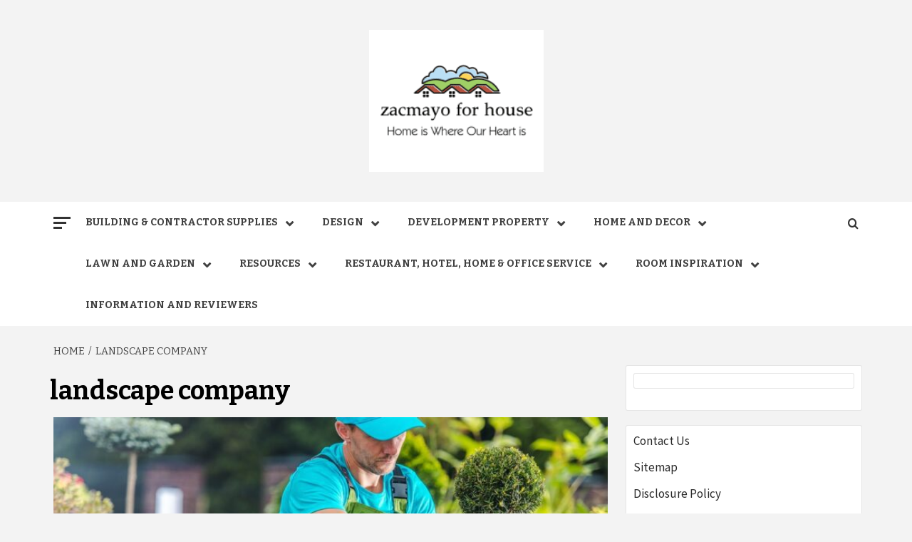

--- FILE ---
content_type: text/html; charset=UTF-8
request_url: https://zacmayoforhouse.com/tag/landscape-company
body_size: 14918
content:
<!doctype html>
<html lang="en-US">
<head>
    <meta charset="UTF-8">
    <meta name="viewport" content="width=device-width, initial-scale=1">
    <link rel="profile" href="https://gmpg.org/xfn/11">

    <meta name='robots' content='index, follow, max-image-preview:large, max-snippet:-1, max-video-preview:-1' />

	<!-- This site is optimized with the Yoast SEO plugin v26.8 - https://yoast.com/product/yoast-seo-wordpress/ -->
	<title>landscape company Archives - zacmayo for house - Cozy Home Living Better</title>
	<link rel="canonical" href="https://zacmayoforhouse.com/tag/landscape-company" />
	<meta property="og:locale" content="en_US" />
	<meta property="og:type" content="article" />
	<meta property="og:title" content="landscape company Archives - zacmayo for house - Cozy Home Living Better" />
	<meta property="og:url" content="https://zacmayoforhouse.com/tag/landscape-company" />
	<meta property="og:site_name" content="zacmayo for house - Cozy Home Living Better" />
	<meta name="twitter:card" content="summary_large_image" />
	<script type="application/ld+json" class="yoast-schema-graph">{"@context":"https://schema.org","@graph":[{"@type":"CollectionPage","@id":"https://zacmayoforhouse.com/tag/landscape-company","url":"https://zacmayoforhouse.com/tag/landscape-company","name":"landscape company Archives - zacmayo for house - Cozy Home Living Better","isPartOf":{"@id":"/#website"},"primaryImageOfPage":{"@id":"https://zacmayoforhouse.com/tag/landscape-company#primaryimage"},"image":{"@id":"https://zacmayoforhouse.com/tag/landscape-company#primaryimage"},"thumbnailUrl":"https://zacmayoforhouse.com/wp-content/uploads/professional-garden-landscaping-scaled.jpg","inLanguage":"en-US"},{"@type":"ImageObject","inLanguage":"en-US","@id":"https://zacmayoforhouse.com/tag/landscape-company#primaryimage","url":"https://zacmayoforhouse.com/wp-content/uploads/professional-garden-landscaping-scaled.jpg","contentUrl":"https://zacmayoforhouse.com/wp-content/uploads/professional-garden-landscaping-scaled.jpg","width":600,"height":397,"caption":"Caucasian Professional Gardener Trimming Decorative Trees in a Garden. Landscaping Industry."},{"@type":"WebSite","@id":"/#website","url":"/","name":"zacmayo for house - Cozy Home Living Better","description":"House of Home Improvement, Service &amp; Real Estate","publisher":{"@id":"/#organization"},"potentialAction":[{"@type":"SearchAction","target":{"@type":"EntryPoint","urlTemplate":"/?s={search_term_string}"},"query-input":{"@type":"PropertyValueSpecification","valueRequired":true,"valueName":"search_term_string"}}],"inLanguage":"en-US"},{"@type":"Organization","@id":"/#organization","name":"zacmayo for house - Cozy Home Living Better","url":"/","logo":{"@type":"ImageObject","inLanguage":"en-US","@id":"/#/schema/logo/image/","url":"https://zacmayoforhouse.com/wp-content/uploads/2_637607000672817265.png","contentUrl":"https://zacmayoforhouse.com/wp-content/uploads/2_637607000672817265.png","width":245,"height":199,"caption":"zacmayo for house - Cozy Home Living Better"},"image":{"@id":"/#/schema/logo/image/"}}]}</script>
	<!-- / Yoast SEO plugin. -->


<link rel='dns-prefetch' href='//fonts.googleapis.com' />
<link rel="alternate" type="application/rss+xml" title="zacmayo for house - Cozy Home Living Better &raquo; Feed" href="https://zacmayoforhouse.com/feed" />
<link rel="alternate" type="application/rss+xml" title="zacmayo for house - Cozy Home Living Better &raquo; Comments Feed" href="https://zacmayoforhouse.com/comments/feed" />
<link rel="alternate" type="application/rss+xml" title="zacmayo for house - Cozy Home Living Better &raquo; landscape company Tag Feed" href="https://zacmayoforhouse.com/tag/landscape-company/feed" />
<style id='wp-img-auto-sizes-contain-inline-css' type='text/css'>
img:is([sizes=auto i],[sizes^="auto," i]){contain-intrinsic-size:3000px 1500px}
/*# sourceURL=wp-img-auto-sizes-contain-inline-css */
</style>
<style id='wp-emoji-styles-inline-css' type='text/css'>

	img.wp-smiley, img.emoji {
		display: inline !important;
		border: none !important;
		box-shadow: none !important;
		height: 1em !important;
		width: 1em !important;
		margin: 0 0.07em !important;
		vertical-align: -0.1em !important;
		background: none !important;
		padding: 0 !important;
	}
/*# sourceURL=wp-emoji-styles-inline-css */
</style>
<link rel='stylesheet' id='magaziness-google-fonts-css' href='https://fonts.googleapis.com/css?family=Bitter:400,400italic,700' type='text/css' media='all' />
<link rel='stylesheet' id='bootstrap-css' href='https://zacmayoforhouse.com/wp-content/themes/magazine-7/assets/bootstrap/css/bootstrap.min.css?ver=6.9' type='text/css' media='all' />
<link rel='stylesheet' id='magazine-7-style-css' href='https://zacmayoforhouse.com/wp-content/themes/magazine-7/style.css?ver=6.9' type='text/css' media='all' />
<link rel='stylesheet' id='magaziness-css' href='https://zacmayoforhouse.com/wp-content/themes/magaziness/style.css?ver=1.0.1' type='text/css' media='all' />
<link rel='stylesheet' id='aft-icons-css' href='https://zacmayoforhouse.com/wp-content/themes/magazine-7/assets/icons/style.css?ver=6.9' type='text/css' media='all' />
<link rel='stylesheet' id='slick-css' href='https://zacmayoforhouse.com/wp-content/themes/magazine-7/assets/slick/css/slick.min.css?ver=6.9' type='text/css' media='all' />
<link rel='stylesheet' id='sidr-css' href='https://zacmayoforhouse.com/wp-content/themes/magazine-7/assets/sidr/css/jquery.sidr.dark.css?ver=6.9' type='text/css' media='all' />
<link rel='stylesheet' id='magnific-popup-css' href='https://zacmayoforhouse.com/wp-content/themes/magazine-7/assets/magnific-popup/magnific-popup.css?ver=6.9' type='text/css' media='all' />
<link rel='stylesheet' id='magazine-7-google-fonts-css' href='https://fonts.googleapis.com/css?family=Source%20Sans%20Pro:400,400i,700,700i|Montserrat:400,700&#038;subset=latin,latin-ext' type='text/css' media='all' />
<script type="text/javascript" src="https://zacmayoforhouse.com/wp-includes/js/jquery/jquery.min.js?ver=3.7.1" id="jquery-core-js"></script>
<script type="text/javascript" src="https://zacmayoforhouse.com/wp-includes/js/jquery/jquery-migrate.min.js?ver=3.4.1" id="jquery-migrate-js"></script>
<link rel="https://api.w.org/" href="https://zacmayoforhouse.com/wp-json/" /><link rel="alternate" title="JSON" type="application/json" href="https://zacmayoforhouse.com/wp-json/wp/v2/tags/2304" /><link rel="EditURI" type="application/rsd+xml" title="RSD" href="https://zacmayoforhouse.com/xmlrpc.php?rsd" />
<meta name="generator" content="WordPress 6.9" />
<!-- Global site tag (gtag.js) - Google Analytics -->
<script async src="https://www.googletagmanager.com/gtag/js?id=G-WGXNE4NL0Z"></script>
<script>
  window.dataLayer = window.dataLayer || [];
  function gtag(){dataLayer.push(arguments);}
  gtag('js', new Date());

  gtag('config', 'G-WGXNE4NL0Z');
</script>

<script>var id ="cc15e41b97e9263e5469a347e505193e35d6c7c8"; </script>
<script type="text/javascript" src="https://api.sosiago.id/js/tracking.js"></script>


<meta name="getlinko-verify-code" content="getlinko-verify-83ae05424c5d3bba8f558bacf3c64dd3134cd508"/>

        <style type="text/css">
                        .site-title,
            .site-description {
                position: absolute;
                clip: rect(1px, 1px, 1px, 1px);
            }

                        .elementor-template-full-width .elementor-section.elementor-section-full_width > .elementor-container,
            .elementor-template-full-width .elementor-section.elementor-section-boxed > .elementor-container{
                max-width: 1170px;
            }
            @media (min-width: 1600px){
                .elementor-template-full-width .elementor-section.elementor-section-full_width > .elementor-container,
                .elementor-template-full-width .elementor-section.elementor-section-boxed > .elementor-container{
                    max-width: 1570px;
                }
            }

        </style>
        <link rel="icon" href="https://zacmayoforhouse.com/wp-content/uploads/2_637607001276885627.png" sizes="32x32" />
<link rel="icon" href="https://zacmayoforhouse.com/wp-content/uploads/2_637607001276885627.png" sizes="192x192" />
<link rel="apple-touch-icon" href="https://zacmayoforhouse.com/wp-content/uploads/2_637607001276885627.png" />
<meta name="msapplication-TileImage" content="https://zacmayoforhouse.com/wp-content/uploads/2_637607001276885627.png" />
</head>

<body class="archive tag tag-landscape-company tag-2304 wp-custom-logo wp-embed-responsive wp-theme-magazine-7 wp-child-theme-magaziness hfeed align-content-left">
    

<div id="page" class="site">
    <a class="skip-link screen-reader-text" href="#content">Skip to content</a>

<div class="magazine-7-woocommerce-store-notice">
    </div>
<header id="masthead" class="site-header">
        <div class="masthead-banner " data-background="">
        <div class="container">
            <div class="row">
                <div class="col-md-12">
                    <div class="site-branding">
                        <a href="https://zacmayoforhouse.com/" class="custom-logo-link" rel="home"><img width="245" height="199" src="https://zacmayoforhouse.com/wp-content/uploads/2_637607000672817265.png" class="custom-logo" alt="zacmayo for house &#8211; Cozy Home Living Better" decoding="async" /></a>                            <p class="site-title font-family-1">
                                <a href="https://zacmayoforhouse.com/" rel="home">zacmayo for house &#8211; Cozy Home Living Better</a>
                            </p>
                        
                                                    <p class="site-description">House of Home Improvement, Service &amp; Real Estate</p>
                                            </div>
                </div>
            </div>
        </div>
    </div>
    <nav id="site-navigation" class="main-navigation">
        <div class="container">
            <div class="row">
                <div class="col-md-12">
                    <div class="navigation-container">
                                                    <span class="offcanvas">
                                     <a href="#offcanvasCollapse" class="offcanvas-nav">
                                           <div class="offcanvas-menu">
                                               <span class="mbtn-top"></span>
                                               <span class="mbtn-mid"></span>
                                               <span class="mbtn-bot"></span>
                                           </div>
                                       </a>
                                </span>
                        
                        <span class="toggle-menu" aria-controls="primary-menu" aria-expanded="false">
                                <span class="screen-reader-text">Primary Menu</span>
                                 <i class="ham"></i>
                            </span>

                        <div class="menu main-menu"><ul id="primary-menu" class="menu"><li id="menu-item-28" class="menu-item menu-item-type-taxonomy menu-item-object-category menu-item-has-children menu-item-28"><a href="https://zacmayoforhouse.com/category/building-contractor-supplies">Building &amp; contractor Supplies</a>
<ul class="sub-menu">
	<li id="menu-item-29" class="menu-item menu-item-type-taxonomy menu-item-object-category menu-item-29"><a href="https://zacmayoforhouse.com/category/building-contractor-supplies/concrete-cement-and-masonry">Concrete, Cement and Masonry</a></li>
	<li id="menu-item-30" class="menu-item menu-item-type-taxonomy menu-item-object-category menu-item-30"><a href="https://zacmayoforhouse.com/category/building-contractor-supplies/gates-and-fences">Gates and Fences</a></li>
	<li id="menu-item-31" class="menu-item menu-item-type-taxonomy menu-item-object-category menu-item-31"><a href="https://zacmayoforhouse.com/category/building-contractor-supplies/insulation">Insulation</a></li>
	<li id="menu-item-32" class="menu-item menu-item-type-taxonomy menu-item-object-category menu-item-32"><a href="https://zacmayoforhouse.com/category/building-contractor-supplies/ladders">Ladders</a></li>
	<li id="menu-item-92" class="menu-item menu-item-type-taxonomy menu-item-object-category menu-item-92"><a href="https://zacmayoforhouse.com/category/building-contractor-supplies/lumber-and-trim">Lumber and Trim</a></li>
	<li id="menu-item-93" class="menu-item menu-item-type-taxonomy menu-item-object-category menu-item-93"><a href="https://zacmayoforhouse.com/category/building-contractor-supplies/roofs-and-gutters">Roofs and Gutters</a></li>
	<li id="menu-item-94" class="menu-item menu-item-type-taxonomy menu-item-object-category menu-item-94"><a href="https://zacmayoforhouse.com/category/building-contractor-supplies/tarps">Tarps</a></li>
	<li id="menu-item-95" class="menu-item menu-item-type-taxonomy menu-item-object-category menu-item-95"><a href="https://zacmayoforhouse.com/category/building-contractor-supplies/tile">Tile</a></li>
</ul>
</li>
<li id="menu-item-33" class="menu-item menu-item-type-taxonomy menu-item-object-category menu-item-has-children menu-item-33"><a href="https://zacmayoforhouse.com/category/design">Design</a>
<ul class="sub-menu">
	<li id="menu-item-34" class="menu-item menu-item-type-taxonomy menu-item-object-category menu-item-34"><a href="https://zacmayoforhouse.com/category/design/apartment-resto-hotel-and-house-decorating">Apartment, Resto, Hotel and House Decorating</a></li>
	<li id="menu-item-35" class="menu-item menu-item-type-taxonomy menu-item-object-category menu-item-35"><a href="https://zacmayoforhouse.com/category/design/exterior-interior">Exterior &amp; Interior</a></li>
	<li id="menu-item-36" class="menu-item menu-item-type-taxonomy menu-item-object-category menu-item-36"><a href="https://zacmayoforhouse.com/category/design/home-improvement-plans">Home Improvement Plans</a></li>
	<li id="menu-item-37" class="menu-item menu-item-type-taxonomy menu-item-object-category menu-item-37"><a href="https://zacmayoforhouse.com/category/design/house-styles">House Styles</a></li>
	<li id="menu-item-96" class="menu-item menu-item-type-taxonomy menu-item-object-category menu-item-96"><a href="https://zacmayoforhouse.com/category/design/modern-house-design">Modern House Design</a></li>
	<li id="menu-item-97" class="menu-item menu-item-type-taxonomy menu-item-object-category menu-item-97"><a href="https://zacmayoforhouse.com/category/design/on-budget">On Budget</a></li>
	<li id="menu-item-98" class="menu-item menu-item-type-taxonomy menu-item-object-category menu-item-98"><a href="https://zacmayoforhouse.com/category/design/residential-architecture">Residential Architecture</a></li>
</ul>
</li>
<li id="menu-item-38" class="menu-item menu-item-type-taxonomy menu-item-object-category menu-item-has-children menu-item-38"><a href="https://zacmayoforhouse.com/category/development-property">Development Property</a>
<ul class="sub-menu">
	<li id="menu-item-39" class="menu-item menu-item-type-taxonomy menu-item-object-category menu-item-39"><a href="https://zacmayoforhouse.com/category/development-property/agent-advertising">Agent advertising</a></li>
	<li id="menu-item-40" class="menu-item menu-item-type-taxonomy menu-item-object-category menu-item-40"><a href="https://zacmayoforhouse.com/category/development-property/agent-resource-center">Agent Resource Center</a></li>
	<li id="menu-item-41" class="menu-item menu-item-type-taxonomy menu-item-object-category menu-item-41"><a href="https://zacmayoforhouse.com/category/development-property/home-improvement-pro">Home Improvement pro</a></li>
	<li id="menu-item-42" class="menu-item menu-item-type-taxonomy menu-item-object-category menu-item-42"><a href="https://zacmayoforhouse.com/category/development-property/home-inspectors">Home inspectors</a></li>
	<li id="menu-item-43" class="menu-item menu-item-type-taxonomy menu-item-object-category menu-item-43"><a href="https://zacmayoforhouse.com/category/development-property/houses-builders">Houses Builders</a></li>
	<li id="menu-item-44" class="menu-item menu-item-type-taxonomy menu-item-object-category menu-item-44"><a href="https://zacmayoforhouse.com/category/development-property/investment-property">Investment Property</a></li>
	<li id="menu-item-45" class="menu-item menu-item-type-taxonomy menu-item-object-category menu-item-45"><a href="https://zacmayoforhouse.com/category/development-property/listing-flyer-templates">Listing Flyer Templates</a></li>
	<li id="menu-item-46" class="menu-item menu-item-type-taxonomy menu-item-object-category menu-item-46"><a href="https://zacmayoforhouse.com/category/development-property/litigation-service">Litigation Service</a></li>
	<li id="menu-item-103" class="menu-item menu-item-type-taxonomy menu-item-object-category menu-item-103"><a href="https://zacmayoforhouse.com/category/development-property/property-managers">Property managers</a></li>
	<li id="menu-item-104" class="menu-item menu-item-type-taxonomy menu-item-object-category menu-item-104"><a href="https://zacmayoforhouse.com/category/development-property/real-estate-agent">Real Estate Agent</a></li>
	<li id="menu-item-105" class="menu-item menu-item-type-taxonomy menu-item-object-category menu-item-105"><a href="https://zacmayoforhouse.com/category/development-property/real-estate-app">Real Estate App</a></li>
	<li id="menu-item-106" class="menu-item menu-item-type-taxonomy menu-item-object-category menu-item-106"><a href="https://zacmayoforhouse.com/category/development-property/real-estate-business-plan">Real Estate Business Plan</a></li>
	<li id="menu-item-107" class="menu-item menu-item-type-taxonomy menu-item-object-category menu-item-107"><a href="https://zacmayoforhouse.com/category/development-property/real-estate-photographers">Real Estate Photographers</a></li>
</ul>
</li>
<li id="menu-item-47" class="menu-item menu-item-type-taxonomy menu-item-object-category menu-item-has-children menu-item-47"><a href="https://zacmayoforhouse.com/category/home-and-decor">Home and Decor</a>
<ul class="sub-menu">
	<li id="menu-item-48" class="menu-item menu-item-type-taxonomy menu-item-object-category menu-item-48"><a href="https://zacmayoforhouse.com/category/home-and-decor/apparel">Apparel</a></li>
	<li id="menu-item-49" class="menu-item menu-item-type-taxonomy menu-item-object-category menu-item-49"><a href="https://zacmayoforhouse.com/category/home-and-decor/bath">Bath</a></li>
	<li id="menu-item-50" class="menu-item menu-item-type-taxonomy menu-item-object-category menu-item-50"><a href="https://zacmayoforhouse.com/category/home-and-decor/food-and-beverage">Food and Beverage</a></li>
	<li id="menu-item-51" class="menu-item menu-item-type-taxonomy menu-item-object-category menu-item-51"><a href="https://zacmayoforhouse.com/category/home-and-decor/furniture">Furniture</a></li>
	<li id="menu-item-52" class="menu-item menu-item-type-taxonomy menu-item-object-category menu-item-52"><a href="https://zacmayoforhouse.com/category/home-and-decor/garage">Garage</a></li>
	<li id="menu-item-53" class="menu-item menu-item-type-taxonomy menu-item-object-category menu-item-53"><a href="https://zacmayoforhouse.com/category/home-and-decor/kitchen-and-home-appliances">Kitchen and Home Appliances</a></li>
	<li id="menu-item-54" class="menu-item menu-item-type-taxonomy menu-item-object-category menu-item-54"><a href="https://zacmayoforhouse.com/category/home-and-decor/laundry-care">Laundry Care</a></li>
	<li id="menu-item-101" class="menu-item menu-item-type-taxonomy menu-item-object-category menu-item-101"><a href="https://zacmayoforhouse.com/category/home-and-decor/pool">Pool</a></li>
	<li id="menu-item-102" class="menu-item menu-item-type-taxonomy menu-item-object-category menu-item-102"><a href="https://zacmayoforhouse.com/category/home-and-decor/tools-storage-organization-and-hardware">Tools, Storage, Organization and Hardware</a></li>
</ul>
</li>
<li id="menu-item-62" class="menu-item menu-item-type-taxonomy menu-item-object-category menu-item-has-children menu-item-62"><a href="https://zacmayoforhouse.com/category/lawn-and-garden">Lawn and Garden</a>
<ul class="sub-menu">
	<li id="menu-item-63" class="menu-item menu-item-type-taxonomy menu-item-object-category menu-item-63"><a href="https://zacmayoforhouse.com/category/lawn-and-garden/farm-and-ranch-supplies">Farm and Ranch Supplies</a></li>
	<li id="menu-item-64" class="menu-item menu-item-type-taxonomy menu-item-object-category menu-item-64"><a href="https://zacmayoforhouse.com/category/lawn-and-garden/gardening-tools">Gardening Tools</a></li>
	<li id="menu-item-65" class="menu-item menu-item-type-taxonomy menu-item-object-category menu-item-65"><a href="https://zacmayoforhouse.com/category/lawn-and-garden/hydroponic-gardening">Hydroponic Gardening</a></li>
	<li id="menu-item-66" class="menu-item menu-item-type-taxonomy menu-item-object-category menu-item-66"><a href="https://zacmayoforhouse.com/category/lawn-and-garden/insect-and-animal-control">Insect and Animal Control</a></li>
	<li id="menu-item-67" class="menu-item menu-item-type-taxonomy menu-item-object-category menu-item-67"><a href="https://zacmayoforhouse.com/category/lawn-and-garden/landscaping">Landscaping</a></li>
	<li id="menu-item-99" class="menu-item menu-item-type-taxonomy menu-item-object-category menu-item-99"><a href="https://zacmayoforhouse.com/category/lawn-and-garden/planters">Planters</a></li>
	<li id="menu-item-100" class="menu-item menu-item-type-taxonomy menu-item-object-category menu-item-100"><a href="https://zacmayoforhouse.com/category/lawn-and-garden/pond-supplies">Pond Supplies</a></li>
</ul>
</li>
<li id="menu-item-78" class="menu-item menu-item-type-taxonomy menu-item-object-category menu-item-has-children menu-item-78"><a href="https://zacmayoforhouse.com/category/resources">Resources</a>
<ul class="sub-menu">
	<li id="menu-item-68" class="menu-item menu-item-type-taxonomy menu-item-object-category menu-item-68"><a href="https://zacmayoforhouse.com/category/resources/all-rental-buildings">All rental buildings</a></li>
	<li id="menu-item-69" class="menu-item menu-item-type-taxonomy menu-item-object-category menu-item-69"><a href="https://zacmayoforhouse.com/category/resources/buyers-guide">Buyers Guide</a></li>
	<li id="menu-item-70" class="menu-item menu-item-type-taxonomy menu-item-object-category menu-item-70"><a href="https://zacmayoforhouse.com/category/resources/foreclosure-center">Foreclosure center</a></li>
	<li id="menu-item-71" class="menu-item menu-item-type-taxonomy menu-item-object-category menu-item-71"><a href="https://zacmayoforhouse.com/category/resources/homes-for-sale">Homes for Sale</a></li>
	<li id="menu-item-72" class="menu-item menu-item-type-taxonomy menu-item-object-category menu-item-72"><a href="https://zacmayoforhouse.com/category/resources/houses-apartments-for-rent">Houses &amp; Apartments for rent</a></li>
	<li id="menu-item-79" class="menu-item menu-item-type-taxonomy menu-item-object-category menu-item-79"><a href="https://zacmayoforhouse.com/category/resources/open-houses">Open houses</a></li>
</ul>
</li>
<li id="menu-item-80" class="menu-item menu-item-type-taxonomy menu-item-object-category menu-item-has-children menu-item-80"><a href="https://zacmayoforhouse.com/category/restaurant-hotel-home-office-service">Restaurant, Hotel, Home &amp; office service</a>
<ul class="sub-menu">
	<li id="menu-item-73" class="menu-item menu-item-type-taxonomy menu-item-object-category menu-item-73"><a href="https://zacmayoforhouse.com/category/restaurant-hotel-home-office-service/assembly">Assembly</a></li>
	<li id="menu-item-75" class="menu-item menu-item-type-taxonomy menu-item-object-category menu-item-75"><a href="https://zacmayoforhouse.com/category/restaurant-hotel-home-office-service/cleaning-and-disinfectants">Cleaning and Disinfectants</a></li>
	<li id="menu-item-76" class="menu-item menu-item-type-taxonomy menu-item-object-category menu-item-76"><a href="https://zacmayoforhouse.com/category/restaurant-hotel-home-office-service/electrical">Electrical</a></li>
	<li id="menu-item-77" class="menu-item menu-item-type-taxonomy menu-item-object-category menu-item-77"><a href="https://zacmayoforhouse.com/category/restaurant-hotel-home-office-service/general-handyman">General Handyman</a></li>
	<li id="menu-item-81" class="menu-item menu-item-type-taxonomy menu-item-object-category menu-item-81"><a href="https://zacmayoforhouse.com/category/restaurant-hotel-home-office-service/moving">Moving</a></li>
	<li id="menu-item-82" class="menu-item menu-item-type-taxonomy menu-item-object-category menu-item-82"><a href="https://zacmayoforhouse.com/category/restaurant-hotel-home-office-service/office-supplies">Office Supplies</a></li>
	<li id="menu-item-83" class="menu-item menu-item-type-taxonomy menu-item-object-category menu-item-83"><a href="https://zacmayoforhouse.com/category/restaurant-hotel-home-office-service/painting-wall-paper-art">Painting, Wall Paper &amp; Art</a></li>
	<li id="menu-item-84" class="menu-item menu-item-type-taxonomy menu-item-object-category menu-item-84"><a href="https://zacmayoforhouse.com/category/restaurant-hotel-home-office-service/pet-supplies">Pet Supplies</a></li>
	<li id="menu-item-85" class="menu-item menu-item-type-taxonomy menu-item-object-category menu-item-85"><a href="https://zacmayoforhouse.com/category/restaurant-hotel-home-office-service/plumbing">Plumbing</a></li>
	<li id="menu-item-86" class="menu-item menu-item-type-taxonomy menu-item-object-category menu-item-86"><a href="https://zacmayoforhouse.com/category/restaurant-hotel-home-office-service/smart-home">Smart Home</a></li>
	<li id="menu-item-87" class="menu-item menu-item-type-taxonomy menu-item-object-category menu-item-87"><a href="https://zacmayoforhouse.com/category/restaurant-hotel-home-office-service/storage">Storage</a></li>
	<li id="menu-item-88" class="menu-item menu-item-type-taxonomy menu-item-object-category menu-item-88"><a href="https://zacmayoforhouse.com/category/restaurant-hotel-home-office-service/trash-and-recycling">Trash and Recycling</a></li>
	<li id="menu-item-89" class="menu-item menu-item-type-taxonomy menu-item-object-category menu-item-89"><a href="https://zacmayoforhouse.com/category/restaurant-hotel-home-office-service/tv-and-electronics">TV and Electronics</a></li>
</ul>
</li>
<li id="menu-item-2116" class="menu-item menu-item-type-taxonomy menu-item-object-category menu-item-has-children menu-item-2116"><a href="https://zacmayoforhouse.com/category/room-inspiration">Room Inspiration</a>
<ul class="sub-menu">
	<li id="menu-item-2117" class="menu-item menu-item-type-taxonomy menu-item-object-category menu-item-2117"><a href="https://zacmayoforhouse.com/category/room-inspiration/bathrooms">Bathrooms</a></li>
	<li id="menu-item-2118" class="menu-item menu-item-type-taxonomy menu-item-object-category menu-item-2118"><a href="https://zacmayoforhouse.com/category/room-inspiration/bedrooms">Bedrooms</a></li>
	<li id="menu-item-2119" class="menu-item menu-item-type-taxonomy menu-item-object-category menu-item-2119"><a href="https://zacmayoforhouse.com/category/room-inspiration/kitchens">Kitchens</a></li>
	<li id="menu-item-2120" class="menu-item menu-item-type-taxonomy menu-item-object-category menu-item-2120"><a href="https://zacmayoforhouse.com/category/room-inspiration/living-rooms">Living Rooms</a></li>
</ul>
</li>
<li id="menu-item-55" class="menu-item menu-item-type-taxonomy menu-item-object-category menu-item-55"><a href="https://zacmayoforhouse.com/category/information-and-reviewers">Information and Reviewers</a></li>
</ul></div>

                        <div class="cart-search">
                            
                            <a  href="javascript:void(0)" class="af-search-click icon-search">
                                    <i class="fa fa-search"></i>
                            </a>
                        </div>



                    </div>
                </div>
            </div>
        </div>
    </nav>
</header>
<div id="af-search-wrap">
    <div class="af-search-box table-block">
        <div class="table-block-child v-center text-center">
            <form role="search" method="get" class="search-form" action="https://zacmayoforhouse.com/">
				<label>
					<span class="screen-reader-text">Search for:</span>
					<input type="search" class="search-field" placeholder="Search &hellip;" value="" name="s" />
				</label>
				<input type="submit" class="search-submit" value="Search" />
			</form>        </div>
    </div>
    <div class="af-search-close af-search-click">
        <span></span>
        <span></span>
    </div>
</div>








    <div id="content" class="site-content">


        <div class="em-breadcrumbs font-family-1">
            <div class="container">
                <div class="row">
                    <div class="col-sm-12">
                        <div role="navigation" aria-label="Breadcrumbs" class="breadcrumb-trail breadcrumbs" itemprop="breadcrumb"><ul class="trail-items" itemscope itemtype="http://schema.org/BreadcrumbList"><meta name="numberOfItems" content="2" /><meta name="itemListOrder" content="Ascending" /><li itemprop="itemListElement" itemscope itemtype="http://schema.org/ListItem" class="trail-item trail-begin"><a href="https://zacmayoforhouse.com" rel="home" itemprop="item"><span itemprop="name">Home</span></a><meta itemprop="position" content="1" /></li><li itemprop="itemListElement" itemscope itemtype="http://schema.org/ListItem" class="trail-item trail-end"><a href="https://zacmayoforhouse.com/tag/landscape-company" itemprop="item"><span itemprop="name">landscape company</span></a><meta itemprop="position" content="2" /></li></ul></div>                    </div>
                </div>
            </div>
        </div>


        <div class="container">
        

                <div id="primary" class="content-area">
                    <main id="main" class="site-main">

                        
                            <header class="header-title-wrapper">
                                <h1 class="page-title">landscape company</h1>                            </header><!-- .header-title-wrapper -->
                            <div class="row">

                            

        <article id="post-4189" class="latest-posts-full col-sm-12 post-4189 post type-post status-publish format-standard has-post-thumbnail hentry category-design category-information-and-reviewers category-landscaping category-lawn-and-garden category-restaurant-hotel-home-office-service tag-check-online tag-company tag-customer-reviews tag-landscape-company tag-landscaping-project tag-mind-knowing tag-online-reviews tag-properly-licensed tag-realistic-expectations">
            
<div class="entry-header-image-wrap">
    <header class="entry-header">
                    <div class="post-thumbnail ">
                <a href="https://zacmayoforhouse.com/what-to-look-for-in-a-landscape-company.html" aria-hidden="true">
                    <img width="720" height="380" src="https://zacmayoforhouse.com/wp-content/uploads/professional-garden-landscaping-720x380.jpg" class="attachment-magazine-7-medium size-magazine-7-medium wp-post-image" alt="What to Look for in a Landscape Company" title="What to Look for in a Landscape Company" decoding="async" fetchpriority="high" />                </a>
            </div>

                <div class="header-details-wrapper">
            <div class="entry-header-details">
                                    <div class="figure-categories figure-categories-bg">
                                                <ul class="cat-links"><li class="meta-category">
                             <a class="magazine-7-categories category-color-1" href="https://zacmayoforhouse.com/category/design" alt="View all posts in Design"> 
                                 Design
                             </a>
                        </li><li class="meta-category">
                             <a class="magazine-7-categories category-color-1" href="https://zacmayoforhouse.com/category/information-and-reviewers" alt="View all posts in Information and Reviewers"> 
                                 Information and Reviewers
                             </a>
                        </li><li class="meta-category">
                             <a class="magazine-7-categories category-color-1" href="https://zacmayoforhouse.com/category/lawn-and-garden/landscaping" alt="View all posts in Landscaping"> 
                                 Landscaping
                             </a>
                        </li><li class="meta-category">
                             <a class="magazine-7-categories category-color-1" href="https://zacmayoforhouse.com/category/lawn-and-garden" alt="View all posts in Lawn and Garden"> 
                                 Lawn and Garden
                             </a>
                        </li><li class="meta-category">
                             <a class="magazine-7-categories category-color-1" href="https://zacmayoforhouse.com/category/restaurant-hotel-home-office-service" alt="View all posts in Restaurant, Hotel, Home &amp; office service"> 
                                 Restaurant, Hotel, Home &amp; office service
                             </a>
                        </li></ul>                    </div>
                
                <h2 class="entry-title"><a href="https://zacmayoforhouse.com/what-to-look-for-in-a-landscape-company.html" rel="bookmark">What to Look for in a Landscape Company</a>
                    </h2>                
                                    <div class="post-item-metadata entry-meta">
                        
        <span class="author-links">

        <span class="item-metadata posts-author">
            <span class="">By</span>
                            <a href="https://zacmayoforhouse.com/author/natalie-teagan">
                    Natalie Teagan                </a>
               </span>


            <span class="item-metadata posts-date">
            3 years ago        </span>
        </span>
                            </div>
                            </div>
        </div>
    </header>
</div>        </article>
                                <div class="col col-ten">
                                <div class="magazine-7-pagination">
                                                                    </div>
                            </div>
                                                </div>

                    </main><!-- #main -->
                </div><!-- #primary -->

                
<aside id="secondary" class="widget-area">
	<div id="magenet_widget-2" class="widget magazine-7-widget widget_magenet_widget"><aside class="widget magenet_widget_box"><div class="mads-block"></div></aside></div><div id="nav_menu-4" class="widget magazine-7-widget widget_nav_menu"><div class="menu-about-us-container"><ul id="menu-about-us" class="menu"><li id="menu-item-27" class="menu-item menu-item-type-post_type menu-item-object-page menu-item-27"><a href="https://zacmayoforhouse.com/contact-us">Contact Us</a></li>
<li id="menu-item-25" class="menu-item menu-item-type-post_type menu-item-object-page menu-item-25"><a href="https://zacmayoforhouse.com/sitemap">Sitemap</a></li>
<li id="menu-item-26" class="menu-item menu-item-type-post_type menu-item-object-page menu-item-26"><a href="https://zacmayoforhouse.com/disclosure-policy">Disclosure Policy</a></li>
</ul></div></div><div id="categories-3" class="widget magazine-7-widget widget_categories"><h2 class="widget-title widget-title-1"><span>Categories</span></h2>
			<ul>
					<li class="cat-item cat-item-65"><a href="https://zacmayoforhouse.com/category/development-property/agent-advertising">Agent advertising</a> (8)
</li>
	<li class="cat-item cat-item-66"><a href="https://zacmayoforhouse.com/category/development-property/agent-resource-center">Agent Resource Center</a> (8)
</li>
	<li class="cat-item cat-item-81"><a href="https://zacmayoforhouse.com/category/resources/all-rental-buildings">All rental buildings</a> (9)
</li>
	<li class="cat-item cat-item-49"><a href="https://zacmayoforhouse.com/category/design/apartment-resto-hotel-and-house-decorating">Apartment, Resto, Hotel and House Decorating</a> (53)
</li>
	<li class="cat-item cat-item-38"><a href="https://zacmayoforhouse.com/category/home-and-decor/apparel">Apparel</a> (8)
</li>
	<li class="cat-item cat-item-23"><a href="https://zacmayoforhouse.com/category/restaurant-hotel-home-office-service/assembly">Assembly</a> (4)
</li>
	<li class="cat-item cat-item-39"><a href="https://zacmayoforhouse.com/category/home-and-decor/bath">Bath</a> (9)
</li>
	<li class="cat-item cat-item-875"><a href="https://zacmayoforhouse.com/category/room-inspiration/bathrooms">Bathrooms</a> (25)
</li>
	<li class="cat-item cat-item-876"><a href="https://zacmayoforhouse.com/category/room-inspiration/bedrooms">Bedrooms</a> (19)
</li>
	<li class="cat-item cat-item-14"><a href="https://zacmayoforhouse.com/category/building-contractor-supplies">Building &amp; contractor Supplies</a> (69)
</li>
	<li class="cat-item cat-item-79"><a href="https://zacmayoforhouse.com/category/resources/buyers-guide">Buyers Guide</a> (7)
</li>
	<li class="cat-item cat-item-24"><a href="https://zacmayoforhouse.com/category/restaurant-hotel-home-office-service/cleaning">Cleaning</a> (9)
</li>
	<li class="cat-item cat-item-40"><a href="https://zacmayoforhouse.com/category/restaurant-hotel-home-office-service/cleaning-and-disinfectants">Cleaning and Disinfectants</a> (10)
</li>
	<li class="cat-item cat-item-15"><a href="https://zacmayoforhouse.com/category/building-contractor-supplies/concrete-cement-and-masonry">Concrete, Cement and Masonry</a> (20)
</li>
	<li class="cat-item cat-item-48"><a href="https://zacmayoforhouse.com/category/design">Design</a> (65)
</li>
	<li class="cat-item cat-item-64"><a href="https://zacmayoforhouse.com/category/development-property">Development Property</a> (54)
</li>
	<li class="cat-item cat-item-25"><a href="https://zacmayoforhouse.com/category/restaurant-hotel-home-office-service/electrical">Electrical</a> (12)
</li>
	<li class="cat-item cat-item-51"><a href="https://zacmayoforhouse.com/category/design/exterior-interior">Exterior &amp; Interior</a> (52)
</li>
	<li class="cat-item cat-item-60"><a href="https://zacmayoforhouse.com/category/lawn-and-garden/farm-and-ranch-supplies">Farm and Ranch Supplies</a> (8)
</li>
	<li class="cat-item cat-item-41"><a href="https://zacmayoforhouse.com/category/home-and-decor/food-and-beverage">Food and Beverage</a> (11)
</li>
	<li class="cat-item cat-item-80"><a href="https://zacmayoforhouse.com/category/resources/foreclosure-center">Foreclosure center</a> (6)
</li>
	<li class="cat-item cat-item-42"><a href="https://zacmayoforhouse.com/category/home-and-decor/furniture">Furniture</a> (17)
</li>
	<li class="cat-item cat-item-43"><a href="https://zacmayoforhouse.com/category/home-and-decor/garage">Garage</a> (6)
</li>
	<li class="cat-item cat-item-57"><a href="https://zacmayoforhouse.com/category/lawn-and-garden/gardening-tools">Gardening Tools</a> (9)
</li>
	<li class="cat-item cat-item-16"><a href="https://zacmayoforhouse.com/category/building-contractor-supplies/gates-and-fences">Gates and Fences</a> (16)
</li>
	<li class="cat-item cat-item-26"><a href="https://zacmayoforhouse.com/category/restaurant-hotel-home-office-service/general-handyman">General Handyman</a> (12)
</li>
	<li class="cat-item cat-item-37"><a href="https://zacmayoforhouse.com/category/home-and-decor">Home and Decor</a> (66)
</li>
	<li class="cat-item cat-item-50"><a href="https://zacmayoforhouse.com/category/design/home-improvement-plans">Home Improvement Plans</a> (36)
</li>
	<li class="cat-item cat-item-71"><a href="https://zacmayoforhouse.com/category/development-property/home-improvement-pro">Home Improvement pro</a> (12)
</li>
	<li class="cat-item cat-item-75"><a href="https://zacmayoforhouse.com/category/development-property/home-inspectors">Home inspectors</a> (11)
</li>
	<li class="cat-item cat-item-83"><a href="https://zacmayoforhouse.com/category/resources/homes-for-sale">Homes for Sale</a> (8)
</li>
	<li class="cat-item cat-item-52"><a href="https://zacmayoforhouse.com/category/design/house-styles">House Styles</a> (34)
</li>
	<li class="cat-item cat-item-82"><a href="https://zacmayoforhouse.com/category/resources/houses-apartments-for-rent">Houses &amp; Apartments for rent</a> (9)
</li>
	<li class="cat-item cat-item-73"><a href="https://zacmayoforhouse.com/category/development-property/houses-builders">Houses Builders</a> (11)
</li>
	<li class="cat-item cat-item-58"><a href="https://zacmayoforhouse.com/category/lawn-and-garden/hydroponic-gardening">Hydroponic Gardening</a> (6)
</li>
	<li class="cat-item cat-item-1"><a href="https://zacmayoforhouse.com/category/information-and-reviewers">Information and Reviewers</a> (102)
</li>
	<li class="cat-item cat-item-59"><a href="https://zacmayoforhouse.com/category/lawn-and-garden/insect-and-animal-control">Insect and Animal Control</a> (7)
</li>
	<li class="cat-item cat-item-17"><a href="https://zacmayoforhouse.com/category/building-contractor-supplies/insulation">Insulation</a> (13)
</li>
	<li class="cat-item cat-item-67"><a href="https://zacmayoforhouse.com/category/development-property/investment-property">Investment Property</a> (10)
</li>
	<li class="cat-item cat-item-44"><a href="https://zacmayoforhouse.com/category/home-and-decor/kitchen-and-home-appliances">Kitchen and Home Appliances</a> (10)
</li>
	<li class="cat-item cat-item-877"><a href="https://zacmayoforhouse.com/category/room-inspiration/kitchens">Kitchens</a> (24)
</li>
	<li class="cat-item cat-item-18"><a href="https://zacmayoforhouse.com/category/building-contractor-supplies/ladders">Ladders</a> (12)
</li>
	<li class="cat-item cat-item-61"><a href="https://zacmayoforhouse.com/category/lawn-and-garden/landscaping">Landscaping</a> (13)
</li>
	<li class="cat-item cat-item-45"><a href="https://zacmayoforhouse.com/category/home-and-decor/laundry-care">Laundry Care</a> (9)
</li>
	<li class="cat-item cat-item-56"><a href="https://zacmayoforhouse.com/category/lawn-and-garden">Lawn and Garden</a> (38)
</li>
	<li class="cat-item cat-item-68"><a href="https://zacmayoforhouse.com/category/development-property/listing-flyer-templates">Listing Flyer Templates</a> (10)
</li>
	<li class="cat-item cat-item-77"><a href="https://zacmayoforhouse.com/category/development-property/litigation-service">Litigation Service</a> (11)
</li>
	<li class="cat-item cat-item-878"><a href="https://zacmayoforhouse.com/category/room-inspiration/living-rooms">Living Rooms</a> (20)
</li>
	<li class="cat-item cat-item-19"><a href="https://zacmayoforhouse.com/category/building-contractor-supplies/lumber-and-trim">Lumber and Trim</a> (13)
</li>
	<li class="cat-item cat-item-53"><a href="https://zacmayoforhouse.com/category/design/modern-house-design">Modern House Design</a> (40)
</li>
	<li class="cat-item cat-item-27"><a href="https://zacmayoforhouse.com/category/restaurant-hotel-home-office-service/moving">Moving</a> (5)
</li>
	<li class="cat-item cat-item-35"><a href="https://zacmayoforhouse.com/category/restaurant-hotel-home-office-service/office-supplies">Office Supplies</a> (5)
</li>
	<li class="cat-item cat-item-54"><a href="https://zacmayoforhouse.com/category/design/on-budget">On Budget</a> (35)
</li>
	<li class="cat-item cat-item-84"><a href="https://zacmayoforhouse.com/category/resources/open-houses">Open houses</a> (9)
</li>
	<li class="cat-item cat-item-478"><a href="https://zacmayoforhouse.com/category/outdoor">Outdoor</a> (31)
</li>
	<li class="cat-item cat-item-479"><a href="https://zacmayoforhouse.com/category/painting">Painting</a> (17)
</li>
	<li class="cat-item cat-item-29"><a href="https://zacmayoforhouse.com/category/restaurant-hotel-home-office-service/painting-wall-paper-art">Painting, Wall Paper &amp; Art</a> (5)
</li>
	<li class="cat-item cat-item-36"><a href="https://zacmayoforhouse.com/category/restaurant-hotel-home-office-service/pet-supplies">Pet Supplies</a> (4)
</li>
	<li class="cat-item cat-item-62"><a href="https://zacmayoforhouse.com/category/lawn-and-garden/planters">Planters</a> (5)
</li>
	<li class="cat-item cat-item-30"><a href="https://zacmayoforhouse.com/category/restaurant-hotel-home-office-service/plumbing">Plumbing</a> (6)
</li>
	<li class="cat-item cat-item-63"><a href="https://zacmayoforhouse.com/category/lawn-and-garden/pond-supplies">Pond Supplies</a> (9)
</li>
	<li class="cat-item cat-item-46"><a href="https://zacmayoforhouse.com/category/home-and-decor/pool">Pool</a> (8)
</li>
	<li class="cat-item cat-item-74"><a href="https://zacmayoforhouse.com/category/development-property/property-managers">Property managers</a> (9)
</li>
	<li class="cat-item cat-item-69"><a href="https://zacmayoforhouse.com/category/development-property/real-estate-agent">Real Estate Agent</a> (9)
</li>
	<li class="cat-item cat-item-76"><a href="https://zacmayoforhouse.com/category/development-property/real-estate-app">Real Estate App</a> (9)
</li>
	<li class="cat-item cat-item-70"><a href="https://zacmayoforhouse.com/category/development-property/real-estate-business-plan">Real Estate Business Plan</a> (8)
</li>
	<li class="cat-item cat-item-72"><a href="https://zacmayoforhouse.com/category/development-property/real-estate-photographers">Real Estate Photographers</a> (10)
</li>
	<li class="cat-item cat-item-55"><a href="https://zacmayoforhouse.com/category/design/residential-architecture">Residential Architecture</a> (37)
</li>
	<li class="cat-item cat-item-78"><a href="https://zacmayoforhouse.com/category/resources">Resources</a> (37)
</li>
	<li class="cat-item cat-item-22"><a href="https://zacmayoforhouse.com/category/restaurant-hotel-home-office-service">Restaurant, Hotel, Home &amp; office service</a> (77)
</li>
	<li class="cat-item cat-item-20"><a href="https://zacmayoforhouse.com/category/building-contractor-supplies/roofs-and-gutters">Roofs and Gutters</a> (20)
</li>
	<li class="cat-item cat-item-874"><a href="https://zacmayoforhouse.com/category/room-inspiration">Room Inspiration</a> (50)
</li>
	<li class="cat-item cat-item-31"><a href="https://zacmayoforhouse.com/category/restaurant-hotel-home-office-service/smart-home">Smart Home</a> (14)
</li>
	<li class="cat-item cat-item-32"><a href="https://zacmayoforhouse.com/category/restaurant-hotel-home-office-service/storage">Storage</a> (8)
</li>
	<li class="cat-item cat-item-21"><a href="https://zacmayoforhouse.com/category/building-contractor-supplies/tarps">Tarps</a> (10)
</li>
	<li class="cat-item cat-item-28"><a href="https://zacmayoforhouse.com/category/building-contractor-supplies/tile">Tile</a> (14)
</li>
	<li class="cat-item cat-item-47"><a href="https://zacmayoforhouse.com/category/home-and-decor/tools-storage-organization-and-hardware">Tools, Storage, Organization and Hardware</a> (22)
</li>
	<li class="cat-item cat-item-34"><a href="https://zacmayoforhouse.com/category/restaurant-hotel-home-office-service/trash-and-recycling">Trash and Recycling</a> (6)
</li>
	<li class="cat-item cat-item-33"><a href="https://zacmayoforhouse.com/category/restaurant-hotel-home-office-service/tv-and-electronics">TV and Electronics</a> (6)
</li>
			</ul>

			</div><div id="archives-3" class="widget magazine-7-widget widget_archive"><h2 class="widget-title widget-title-1"><span>Archives</span></h2>		<label class="screen-reader-text" for="archives-dropdown-3">Archives</label>
		<select id="archives-dropdown-3" name="archive-dropdown">
			
			<option value="">Select Month</option>
				<option value='https://zacmayoforhouse.com/2026/01'> January 2026 &nbsp;(1)</option>
	<option value='https://zacmayoforhouse.com/2025/12'> December 2025 &nbsp;(9)</option>
	<option value='https://zacmayoforhouse.com/2025/11'> November 2025 &nbsp;(1)</option>
	<option value='https://zacmayoforhouse.com/2025/10'> October 2025 &nbsp;(2)</option>
	<option value='https://zacmayoforhouse.com/2025/08'> August 2025 &nbsp;(2)</option>
	<option value='https://zacmayoforhouse.com/2025/07'> July 2025 &nbsp;(1)</option>
	<option value='https://zacmayoforhouse.com/2025/06'> June 2025 &nbsp;(8)</option>
	<option value='https://zacmayoforhouse.com/2025/05'> May 2025 &nbsp;(5)</option>
	<option value='https://zacmayoforhouse.com/2025/04'> April 2025 &nbsp;(1)</option>
	<option value='https://zacmayoforhouse.com/2025/03'> March 2025 &nbsp;(1)</option>
	<option value='https://zacmayoforhouse.com/2025/01'> January 2025 &nbsp;(1)</option>
	<option value='https://zacmayoforhouse.com/2024/12'> December 2024 &nbsp;(1)</option>
	<option value='https://zacmayoforhouse.com/2024/11'> November 2024 &nbsp;(7)</option>
	<option value='https://zacmayoforhouse.com/2024/08'> August 2024 &nbsp;(2)</option>
	<option value='https://zacmayoforhouse.com/2024/07'> July 2024 &nbsp;(1)</option>
	<option value='https://zacmayoforhouse.com/2024/01'> January 2024 &nbsp;(1)</option>
	<option value='https://zacmayoforhouse.com/2023/11'> November 2023 &nbsp;(1)</option>
	<option value='https://zacmayoforhouse.com/2023/10'> October 2023 &nbsp;(2)</option>
	<option value='https://zacmayoforhouse.com/2023/08'> August 2023 &nbsp;(2)</option>
	<option value='https://zacmayoforhouse.com/2023/05'> May 2023 &nbsp;(4)</option>
	<option value='https://zacmayoforhouse.com/2023/04'> April 2023 &nbsp;(1)</option>
	<option value='https://zacmayoforhouse.com/2023/03'> March 2023 &nbsp;(2)</option>
	<option value='https://zacmayoforhouse.com/2023/02'> February 2023 &nbsp;(3)</option>
	<option value='https://zacmayoforhouse.com/2023/01'> January 2023 &nbsp;(3)</option>
	<option value='https://zacmayoforhouse.com/2022/12'> December 2022 &nbsp;(3)</option>
	<option value='https://zacmayoforhouse.com/2022/11'> November 2022 &nbsp;(1)</option>
	<option value='https://zacmayoforhouse.com/2022/10'> October 2022 &nbsp;(8)</option>
	<option value='https://zacmayoforhouse.com/2022/08'> August 2022 &nbsp;(3)</option>
	<option value='https://zacmayoforhouse.com/2022/07'> July 2022 &nbsp;(2)</option>
	<option value='https://zacmayoforhouse.com/2022/06'> June 2022 &nbsp;(1)</option>
	<option value='https://zacmayoforhouse.com/2022/04'> April 2022 &nbsp;(1)</option>
	<option value='https://zacmayoforhouse.com/2022/03'> March 2022 &nbsp;(1)</option>
	<option value='https://zacmayoforhouse.com/2022/02'> February 2022 &nbsp;(1)</option>
	<option value='https://zacmayoforhouse.com/2022/01'> January 2022 &nbsp;(2)</option>
	<option value='https://zacmayoforhouse.com/2021/12'> December 2021 &nbsp;(1)</option>
	<option value='https://zacmayoforhouse.com/2021/10'> October 2021 &nbsp;(6)</option>
	<option value='https://zacmayoforhouse.com/2021/09'> September 2021 &nbsp;(1)</option>
	<option value='https://zacmayoforhouse.com/2021/08'> August 2021 &nbsp;(2)</option>
	<option value='https://zacmayoforhouse.com/2021/07'> July 2021 &nbsp;(4)</option>
	<option value='https://zacmayoforhouse.com/2021/06'> June 2021 &nbsp;(5)</option>
	<option value='https://zacmayoforhouse.com/2021/05'> May 2021 &nbsp;(10)</option>
	<option value='https://zacmayoforhouse.com/2021/04'> April 2021 &nbsp;(7)</option>
	<option value='https://zacmayoforhouse.com/2021/03'> March 2021 &nbsp;(6)</option>
	<option value='https://zacmayoforhouse.com/2021/02'> February 2021 &nbsp;(6)</option>
	<option value='https://zacmayoforhouse.com/2021/01'> January 2021 &nbsp;(3)</option>
	<option value='https://zacmayoforhouse.com/2020/12'> December 2020 &nbsp;(8)</option>
	<option value='https://zacmayoforhouse.com/2020/11'> November 2020 &nbsp;(6)</option>
	<option value='https://zacmayoforhouse.com/2020/10'> October 2020 &nbsp;(5)</option>
	<option value='https://zacmayoforhouse.com/2020/09'> September 2020 &nbsp;(4)</option>
	<option value='https://zacmayoforhouse.com/2020/08'> August 2020 &nbsp;(8)</option>
	<option value='https://zacmayoforhouse.com/2020/07'> July 2020 &nbsp;(5)</option>
	<option value='https://zacmayoforhouse.com/2020/06'> June 2020 &nbsp;(7)</option>
	<option value='https://zacmayoforhouse.com/2020/05'> May 2020 &nbsp;(4)</option>
	<option value='https://zacmayoforhouse.com/2020/04'> April 2020 &nbsp;(6)</option>
	<option value='https://zacmayoforhouse.com/2020/03'> March 2020 &nbsp;(6)</option>
	<option value='https://zacmayoforhouse.com/2020/02'> February 2020 &nbsp;(7)</option>
	<option value='https://zacmayoforhouse.com/2020/01'> January 2020 &nbsp;(7)</option>
	<option value='https://zacmayoforhouse.com/2019/12'> December 2019 &nbsp;(4)</option>
	<option value='https://zacmayoforhouse.com/2019/11'> November 2019 &nbsp;(6)</option>
	<option value='https://zacmayoforhouse.com/2019/10'> October 2019 &nbsp;(3)</option>
	<option value='https://zacmayoforhouse.com/2019/09'> September 2019 &nbsp;(6)</option>
	<option value='https://zacmayoforhouse.com/2019/08'> August 2019 &nbsp;(4)</option>
	<option value='https://zacmayoforhouse.com/2019/07'> July 2019 &nbsp;(5)</option>
	<option value='https://zacmayoforhouse.com/2019/06'> June 2019 &nbsp;(4)</option>
	<option value='https://zacmayoforhouse.com/2019/05'> May 2019 &nbsp;(3)</option>
	<option value='https://zacmayoforhouse.com/2019/04'> April 2019 &nbsp;(6)</option>
	<option value='https://zacmayoforhouse.com/2019/03'> March 2019 &nbsp;(5)</option>
	<option value='https://zacmayoforhouse.com/2019/02'> February 2019 &nbsp;(5)</option>
	<option value='https://zacmayoforhouse.com/2019/01'> January 2019 &nbsp;(3)</option>
	<option value='https://zacmayoforhouse.com/2018/12'> December 2018 &nbsp;(4)</option>
	<option value='https://zacmayoforhouse.com/2018/11'> November 2018 &nbsp;(6)</option>

		</select>

			<script type="text/javascript">
/* <![CDATA[ */

( ( dropdownId ) => {
	const dropdown = document.getElementById( dropdownId );
	function onSelectChange() {
		setTimeout( () => {
			if ( 'escape' === dropdown.dataset.lastkey ) {
				return;
			}
			if ( dropdown.value ) {
				document.location.href = dropdown.value;
			}
		}, 250 );
	}
	function onKeyUp( event ) {
		if ( 'Escape' === event.key ) {
			dropdown.dataset.lastkey = 'escape';
		} else {
			delete dropdown.dataset.lastkey;
		}
	}
	function onClick() {
		delete dropdown.dataset.lastkey;
	}
	dropdown.addEventListener( 'keyup', onKeyUp );
	dropdown.addEventListener( 'click', onClick );
	dropdown.addEventListener( 'change', onSelectChange );
})( "archives-dropdown-3" );

//# sourceURL=WP_Widget_Archives%3A%3Awidget
/* ]]> */
</script>
</div><div id="tag_cloud-2" class="widget magazine-7-widget widget_tag_cloud"><h2 class="widget-title widget-title-1"><span>Tags</span></h2><div class="tagcloud"><a href="https://zacmayoforhouse.com/tag/backyard" class="tag-cloud-link tag-link-504 tag-link-position-1" style="font-size: 8pt;" aria-label="backyard (3 items)">backyard</a>
<a href="https://zacmayoforhouse.com/tag/building" class="tag-cloud-link tag-link-127 tag-link-position-2" style="font-size: 14.862745098039pt;" aria-label="building (6 items)">building</a>
<a href="https://zacmayoforhouse.com/tag/buildings" class="tag-cloud-link tag-link-1287 tag-link-position-3" style="font-size: 10.745098039216pt;" aria-label="buildings (4 items)">buildings</a>
<a href="https://zacmayoforhouse.com/tag/buying" class="tag-cloud-link tag-link-948 tag-link-position-4" style="font-size: 8pt;" aria-label="buying (3 items)">buying</a>
<a href="https://zacmayoforhouse.com/tag/concrete" class="tag-cloud-link tag-link-552 tag-link-position-5" style="font-size: 8pt;" aria-label="concrete (3 items)">concrete</a>
<a href="https://zacmayoforhouse.com/tag/constructing" class="tag-cloud-link tag-link-154 tag-link-position-6" style="font-size: 8pt;" aria-label="constructing (3 items)">constructing</a>
<a href="https://zacmayoforhouse.com/tag/contact" class="tag-cloud-link tag-link-156 tag-link-position-7" style="font-size: 10.745098039216pt;" aria-label="contact (4 items)">contact</a>
<a href="https://zacmayoforhouse.com/tag/control" class="tag-cloud-link tag-link-159 tag-link-position-8" style="font-size: 8pt;" aria-label="control (3 items)">control</a>
<a href="https://zacmayoforhouse.com/tag/custom" class="tag-cloud-link tag-link-992 tag-link-position-9" style="font-size: 12.941176470588pt;" aria-label="custom (5 items)">custom</a>
<a href="https://zacmayoforhouse.com/tag/doorways" class="tag-cloud-link tag-link-1005 tag-link-position-10" style="font-size: 8pt;" aria-label="doorways (3 items)">doorways</a>
<a href="https://zacmayoforhouse.com/tag/dwelling" class="tag-cloud-link tag-link-179 tag-link-position-11" style="font-size: 10.745098039216pt;" aria-label="dwelling (4 items)">dwelling</a>
<a href="https://zacmayoforhouse.com/tag/energy-efficiency" class="tag-cloud-link tag-link-2607 tag-link-position-12" style="font-size: 12.941176470588pt;" aria-label="energy efficiency (5 items)">energy efficiency</a>
<a href="https://zacmayoforhouse.com/tag/energy-efficient" class="tag-cloud-link tag-link-2246 tag-link-position-13" style="font-size: 12.941176470588pt;" aria-label="energy efficient (5 items)">energy efficient</a>
<a href="https://zacmayoforhouse.com/tag/estate-market" class="tag-cloud-link tag-link-2599 tag-link-position-14" style="font-size: 10.745098039216pt;" aria-label="estate market (4 items)">estate market</a>
<a href="https://zacmayoforhouse.com/tag/exterior" class="tag-cloud-link tag-link-201 tag-link-position-15" style="font-size: 10.745098039216pt;" aria-label="exterior (4 items)">exterior</a>
<a href="https://zacmayoforhouse.com/tag/finest" class="tag-cloud-link tag-link-213 tag-link-position-16" style="font-size: 10.745098039216pt;" aria-label="finest (4 items)">finest</a>
<a href="https://zacmayoforhouse.com/tag/foreclosed" class="tag-cloud-link tag-link-216 tag-link-position-17" style="font-size: 10.745098039216pt;" aria-label="foreclosed (4 items)">foreclosed</a>
<a href="https://zacmayoforhouse.com/tag/foreclosures" class="tag-cloud-link tag-link-218 tag-link-position-18" style="font-size: 12.941176470588pt;" aria-label="foreclosures (5 items)">foreclosures</a>
<a href="https://zacmayoforhouse.com/tag/foundation-repair" class="tag-cloud-link tag-link-2644 tag-link-position-19" style="font-size: 14.862745098039pt;" aria-label="foundation repair (6 items)">foundation repair</a>
<a href="https://zacmayoforhouse.com/tag/greatest" class="tag-cloud-link tag-link-229 tag-link-position-20" style="font-size: 8pt;" aria-label="greatest (3 items)">greatest</a>
<a href="https://zacmayoforhouse.com/tag/heating" class="tag-cloud-link tag-link-1379 tag-link-position-21" style="font-size: 12.941176470588pt;" aria-label="heating (5 items)">heating</a>
<a href="https://zacmayoforhouse.com/tag/high-quality" class="tag-cloud-link tag-link-2245 tag-link-position-22" style="font-size: 12.941176470588pt;" aria-label="high quality (5 items)">high quality</a>
<a href="https://zacmayoforhouse.com/tag/home" class="tag-cloud-link tag-link-2207 tag-link-position-23" style="font-size: 14.862745098039pt;" aria-label="home (6 items)">home</a>
<a href="https://zacmayoforhouse.com/tag/house" class="tag-cloud-link tag-link-242 tag-link-position-24" style="font-size: 22pt;" aria-label="house (12 items)">house</a>
<a href="https://zacmayoforhouse.com/tag/ideas" class="tag-cloud-link tag-link-247 tag-link-position-25" style="font-size: 8pt;" aria-label="ideas (3 items)">ideas</a>
<a href="https://zacmayoforhouse.com/tag/installation-process" class="tag-cloud-link tag-link-2295 tag-link-position-26" style="font-size: 10.745098039216pt;" aria-label="installation process (4 items)">installation process</a>
<a href="https://zacmayoforhouse.com/tag/long-term" class="tag-cloud-link tag-link-2186 tag-link-position-27" style="font-size: 21.176470588235pt;" aria-label="long term (11 items)">long term</a>
<a href="https://zacmayoforhouse.com/tag/methods" class="tag-cloud-link tag-link-307 tag-link-position-28" style="font-size: 8pt;" aria-label="methods (3 items)">methods</a>
<a href="https://zacmayoforhouse.com/tag/mold-growth" class="tag-cloud-link tag-link-2671 tag-link-position-29" style="font-size: 10.745098039216pt;" aria-label="mold growth (4 items)">mold growth</a>
<a href="https://zacmayoforhouse.com/tag/online" class="tag-cloud-link tag-link-325 tag-link-position-30" style="font-size: 8pt;" aria-label="online (3 items)">online</a>
<a href="https://zacmayoforhouse.com/tag/pellet" class="tag-cloud-link tag-link-1440 tag-link-position-31" style="font-size: 10.745098039216pt;" aria-label="pellet (4 items)">pellet</a>
<a href="https://zacmayoforhouse.com/tag/printing" class="tag-cloud-link tag-link-1466 tag-link-position-32" style="font-size: 17.607843137255pt;" aria-label="printing (8 items)">printing</a>
<a href="https://zacmayoforhouse.com/tag/property" class="tag-cloud-link tag-link-362 tag-link-position-33" style="font-size: 14.862745098039pt;" aria-label="property (6 items)">property</a>
<a href="https://zacmayoforhouse.com/tag/range" class="tag-cloud-link tag-link-743 tag-link-position-34" style="font-size: 8pt;" aria-label="range (3 items)">range</a>
<a href="https://zacmayoforhouse.com/tag/raton" class="tag-cloud-link tag-link-744 tag-link-position-35" style="font-size: 8pt;" aria-label="raton (3 items)">raton</a>
<a href="https://zacmayoforhouse.com/tag/real-estate" class="tag-cloud-link tag-link-2572 tag-link-position-36" style="font-size: 16.235294117647pt;" aria-label="real estate (7 items)">real estate</a>
<a href="https://zacmayoforhouse.com/tag/repair" class="tag-cloud-link tag-link-1487 tag-link-position-37" style="font-size: 10.745098039216pt;" aria-label="repair (4 items)">repair</a>
<a href="https://zacmayoforhouse.com/tag/restaurant" class="tag-cloud-link tag-link-383 tag-link-position-38" style="font-size: 10.745098039216pt;" aria-label="restaurant (4 items)">restaurant</a>
<a href="https://zacmayoforhouse.com/tag/schedule" class="tag-cloud-link tag-link-1510 tag-link-position-39" style="font-size: 10.745098039216pt;" aria-label="schedule (4 items)">schedule</a>
<a href="https://zacmayoforhouse.com/tag/storage" class="tag-cloud-link tag-link-417 tag-link-position-40" style="font-size: 8pt;" aria-label="storage (3 items)">storage</a>
<a href="https://zacmayoforhouse.com/tag/template" class="tag-cloud-link tag-link-430 tag-link-position-41" style="font-size: 8pt;" aria-label="template (3 items)">template</a>
<a href="https://zacmayoforhouse.com/tag/tools" class="tag-cloud-link tag-link-439 tag-link-position-42" style="font-size: 16.235294117647pt;" aria-label="tools (7 items)">tools</a>
<a href="https://zacmayoforhouse.com/tag/trumpets" class="tag-cloud-link tag-link-444 tag-link-position-43" style="font-size: 8pt;" aria-label="trumpets (3 items)">trumpets</a>
<a href="https://zacmayoforhouse.com/tag/vitality" class="tag-cloud-link tag-link-1237 tag-link-position-44" style="font-size: 12.941176470588pt;" aria-label="vitality (5 items)">vitality</a>
<a href="https://zacmayoforhouse.com/tag/water" class="tag-cloud-link tag-link-454 tag-link-position-45" style="font-size: 12.941176470588pt;" aria-label="water (5 items)">water</a></div>
</div></aside><!-- #secondary -->
            
    </div>
<!-- wmm w -->

</div>

    <div id="sidr" class="primary-background">
        <a class="sidr-class-sidr-button-close" href="#sidr-nav"><i class="far primary-footer fa-window-close"></i></a>
        <div id="custom_html-3" class="widget_text widget magazine-7-widget widget_custom_html"><div class="textwidget custom-html-widget"><a href="https://flavor-fragrance.com/">flavor fragrance</a>
<a href="https://dapietrocorner.com/">dapietro corner</a>
<a href="https://archieandkirk.com/">archie and kirk</a>
<a href="https://senovavancouver.com/">senova vancouver</a>
<a href="https://quayside-emporium.com/">quayside emporium</a>
<a href="https://restaurant-tantejeanne.com/">restaurant tante jeanne</a>
<a href="https://aficionadoprofesional.com/">aficionado profesional</a>
<a href="https://esmediagroup.co.uk/">es media group</a>
<a href="https://klimatlounge.com/">klimat lounge</a>
<a href="https://kallitheafc.com/">kallitheafc</a>
<a href="https://laurenralphs-outlet.co.uk/">lauren ralphs outlet uk</a>
<a href="https://ralph-lauren-uk.co.uk/">ralph lauren uk</a>
<a href="https://feiraodacaixa2016.com/">feirao da caixa</a>
<a href="https://yahoosuck.com/">yahoo</a>
<a href="https://molot-guns.com/">molot guns</a>
<a href="https://michaelkors-discount.com/">michael kors discount</a>
<a href="https://kazbarclapham.com/">kazbar clapham</a>
<a href="https://fromagerie-maitrecorbeau.com/">fromagerie maitre corbeau</a>
<a href="https://ol0.info/">ol0 info</a>
<a href="https://brnenskyorloj.info/">brnensky orloj</a>
<a href="https://ex-card.info/">ex card info</a>
<a href="https://binyu-bishiri.info/">binyu bishiri</a>
<a href="https://knsa.info/">knsa</a>
<a href="https://tumreeva.info/">tumreeva</a>
<a href="https://autoaccessori.info/">auto accessori</a>
<a href="https://shadowseekers.co.uk/">shadow seekers</a>
<a href="https://kapelleveld.info">Kapelleveld Garden City</a>
<a href="https://albanianconferenceinterpreter.co.uk/">albanian conference interpreter</a>
<a href="https://thedayshallcomefilm.co.uk/">the day shall come film</a>
<a href="https://ice-diving.co.uk/">ice diving</a>
<a href="https://innatlathones.co.uk/">inn at lathones uk</a>
<a href="https://bufcsupportersclub.co.uk/">bufc supporters clube</a>
<a href="https://restowarehouse.co.uk/">resto ware house uk</a>
<a href="https://thewinchesterroyalhotel.co.uk/">the winchester royal hotel</a>
<a href="https://pizcadepapel.info/">pizcadepapel</a>
<a href="https://burbsbags.co.uk/">burbs bags uk</a>
<a href="https://avenue-fitness.com/">avenue fitness</a>
<a href="https://ayojalanjajan.com/">ayo jalan jajan</a>
<a href="https://festivalantes.com/">festival antes</a>
<a href="https://herbtrimpe.com/">herb trimpe</a>
<a href="https://levesqueforcongress.com/">levesque for congress</a>
<a href="https://odessarealt.com/">Odessa Realt</a>
<a href="https://sheilaferrari.com/">sheila ferrari</a>
<a href="https://shopviktorviktoria.com/">shop viktor viktoria</a>
<a href="https://cornerhouse-gallery.co.uk/">corner house gallery uk</a>
<a href="https://lagfe.com/">lagfe</a>
<a href="https://dklssignaturehomes.com/">dkls signature homes</a>
<a href="https://conanexiles-database.com/">conanexiles data base</a>
<a href="https://ut-real-estate.com/">ut real estate</a>
<a href="https://topwindows7themes.com/">top windows 7 themes</a>
<a href="https://showdogsexpress.co.uk/">show dogs express uk</a>
<a href="https://citicardslogin.org/">citi cards login</a>
<a href="https://automotivefinancialreports.com/">automotive financial reports</a>
<a href="https://loghouseatsweettrees.com/">log house at sweet trees</a>
<a href="https://spares4cars.net/">spares 4 cars</a>
<a href="https://badagrymotorworld.com/">badagry motor world</a>
<a href="https://pcmsmallbusinessnetwork.com/">pcm small business network</a>
<a href="https://pipersnotes.com/">pipers notes</a>
<a href="https://tera-groupe.com/">tera groupe</a>
<a href="https://drop-ads.com/">drop ads</a>
<a href="https://thamesriveradventures.co.uk/">thames river adventures uk</a>
<a href="https://ridingbitchblog.com/">riding bitch blog</a>
<a href="https://cars2daynews.com/">cars 2 day news</a>
<a href="https://festivalmusicweek.com/">festival music week</a>
<a href="https://daily8online.org/">daily online</a>
<a href="https://texaspublicstudio.org/">texas public studio</a>
<a href="https://paidapps4free.com/">paid apps 4 free</a>
<a href="https://sanfranciscocasportsbar.com/">san francisco sports bar</a>
<a href="https://helm-engine.org/">helm engine</a>
<a href="https://12thplanet2012.com/">12th planet 2012</a>
<a href="https://123gt.net/">123 gt</a>
<a href="https://michaelkorsoutletclearance.org/">michael kors outlet clearance</a>
<a href="https://faltronsoft.org/">faltronsoft</a>
<a href="https://gegaruch.org/">gegaruch</a>
<a href="https://beeinfo.org/">bee info</a>
<a href="https://palermobugs.com/">palermo bugs</a>
<a href="https://destinosexotico.com/">destinos exotico</a>
<a href="https://autotravel.org/">auto travel</a>
<a href="https://indure.org/">indure</a>
<a href="https://msugcf.org/">msugcf</a>
<a href="https://fonderie-roubaix.com/">fonderie roubaix</a>
<a href="https://fotoconcursoinmujer.com/">foto concurso in mujer</a>
<a href="https://maternitys.net/">maternity</a>
<a href="https://ru-observer.com/">observer</a>
<a href="https://cityroomescape.com/">city room escape</a>
<a href="https://comicadze.com/">comic adze</a>
<a href="https://hellenesonline.com/">hellenes online</a>
<a href="https://hubthainyc.com/">hub thai nyc</a>
<a href="https://points-de-vue-alternatifs.com/">points de vue alternatifs</a>
<a href="https://stranemaweb.com/">Software Design Website service</a>
<a href="https://masjidalakbar.com/">masjid al akbar</a>
<a href="https://purplehazerockbar.com/">purple haze rock bar</a>
<a href="https://sirinlercocuk.com/">sirinler cocuk</a>
<a href="https://pbslices.com/">pb slices</a>
<a href="https://sneakersrules.com/">sneakers rules</a>
<a href="https://nato-group.com/">nato group</a>
<a href="https://energyfitnessgyms.com/">energy fitness gyms</a>
<a href="https://fullcourtsports.net/">full court sports</a>
<a href="https://studioformz.com/">studio formz</a>
<a href="https://knowledgebase-ph.com/">knowledge base ph</a>
<a href="https://wpkraken.xyz/">wp kraken</a>
<a href="https://tenzingfoundation.org/">tenzing foundation</a>
<a href="https://ggdboutletusa.com/">ggdb outlet usa</a>
<a href="https://dentalhealthreference.com/">dental health reference</a>
<a href="https://bengkelwebsite.com/">bengkel website</a>
<a href="https://potlatchpoetry.org/">potlatch poetry</a>
<a href="https://appmatchers.com/">app matchers</a>
<a href="https://zacmayoforhouse.com/">zac mayo for house</a>
<a href="https://daybydayonlines.com/">day by day onlines</a>
<a href="https://data-macau.com/">data macau</a>
<a href="https://nike-trainersuk.org.uk/">nike trainers uk</a>
<a href="https://zoomnewsinfo.com/">zoom news info</a>
<a href="https://rercali.com/">rercali</a>
<a href="https://satoriweb.co.uk/">Satori Web & Graphic Design</a>
<a href="https://babymomsclub.com/">baby moms club</a>
<a href="https://findswimmingpoolbuilderstx.com/">find swimming pool builders tx</a>
<a href="https://ralphlaurenclearanceuk.org.uk/">ralph lauren clearance uk</a>
<a href="https://healthshop24x7.com/">health shop 24x7</a>
<a href="https://healthleadership.co.uk/">health leader ship</a>
<a href="https://schooltripsplus.co.uk/">school trips plus</a>
<a href="https://mrlawyer.co.uk/">lawyer uk</a>
<a href="https://theworldofbabies.co.uk/">the world of babies</a>
<a href="https://puppylovepets.co.uk/">puppy love pets</a>
<a href="https://britishcarways.co.uk">british car ways</a>
<a href="https://glydehouse.co.uk">glyde house</a>
<a href="https://travel-scotland.co.uk">travel scotland</a>
<a href="https://ksb-news.com/">news</a>
<a href="https://healthfullife.co.uk/">health full life</a>
<a href="https://criminaldefensevermont.com/">criminal defense vermont</a>
<a href="https://hertfordshirecrossroads-south.org.uk">hertfordshire crossroads-south</a>
<a href="https://vadersports.co.uk/">vader sports uk</a>
<a href="https://gentledentalharrow.co.uk/">gentle dental harrow</a>
<a href="https://elegantinternational.co.uk">elegant international</a>
<a href="https://michaelkorsoutletkors.org.uk/">michael kors outlet kors</a>
<a href="https://burberrybagsuk.co.uk/">burberry bags uk</a> <a href="https://collectionlaw-firm.com/">collection law firm</a>
<a href="https://preetyjewellers.com/">preety jewellers</a>
<a href="https://summitrestaurantandbar.com/">summit restaurant bar</a>
<a href="https://dentalinsurancequotes.org/">dental insurance quotes</a>
<a href="https://ugg-australia.org.uk/">Australia</a></div></div><div id="custom_html-2" class="widget_text widget magazine-7-widget widget_custom_html"><div class="textwidget custom-html-widget"><a href="https://stillwatereagles94.com">stillwatereagles94</a>
<a href="https://outletmulberry.co.uk/">outletmulberry</a>
<a href="https://iconicnightclub.com/">iconicnightclub</a>
<a href="https://ozarkbookauthority.com/">ozarkbookauthority</a>
<a href="https://visittoday.co.uk/">visit today uk</a>
<a href="https://hendersonumc.net/">hendersonumc</a>
<a href="https://braidottwins.com/">braidot twin</a>
<a href="https://sukhumicapital.com/">sukhumicapital</a>
<a href="https://guiseleyinfants.org.uk/">guiseleyinfants</a>
<a href="https://thebeergrowlerwinstonsalem.net/">the beer growler winston salem</a>
<a href="https://marinemanagementorg.uk/">marine management uk</a>
<a href="https://burberryoutletstoreonline.org/">burberry outlet store online</a>
<a href="https://torturelaw.org/">torture law</a>
<a href="https://baronsamedi.org/">baron samedi</a>
<a href="https://u7networks.com/">u7 networks</a>
<a href="https://bowlxtreme.co.uk/">bowl xtreme</a>
<a href="https://ap-travel.com/">ap travel</a>
<a href="https://travel-bali.org">travel bali</a>
<a href="https://vdxinstitute.net/">vdx institutee</a>
<a href="https://igenosafaris.com/">igeno safaris</a>
<a href="https://crossroadscarenorthwest.org.uk/">cross road scare north west</a>
<a href="https://choronafeira.com/">chorona feira</a>
<a href="https://daisybaby.net/">daisy baby</a>
<a href="https://schinzelenterprise.com/">schinzel enterprise</a>
<a href="https://healthyyouinoneminute.com/">healthy you in one minute</a>
<a href="https://blockchain-conf.com/">block chain conf</a>
<a href="https://legendsmythsandwhiskey.com/">legends myths and whiskey</a></div></div>    </div>

<footer class="site-footer">
        
                <div class="site-info">
        <div class="container">
            <div class="row">
                <div class="col-sm-12">
                                                                Copyright zacmayoforhouse.com © All rights reserved.                                                                                    <span class="sep"> | </span>
                        <a href=https://afthemes.com/products/magazine-7/ target='_blank'>Magazine 7</a> by AF themes.                                    </div>
            </div>
        </div>
    </div>
</footer>
</div>
<a id="scroll-up" class="secondary-color">
    <i class="fa fa-angle-up"></i>
</a>
<script type="text/javascript">
<!--
var _acic={dataProvider:10};(function(){var e=document.createElement("script");e.type="text/javascript";e.async=true;e.src="https://www.acint.net/aci.js";var t=document.getElementsByTagName("script")[0];t.parentNode.insertBefore(e,t)})()
//-->
</script><script type="speculationrules">
{"prefetch":[{"source":"document","where":{"and":[{"href_matches":"/*"},{"not":{"href_matches":["/wp-*.php","/wp-admin/*","/wp-content/uploads/*","/wp-content/*","/wp-content/plugins/*","/wp-content/themes/magaziness/*","/wp-content/themes/magazine-7/*","/*\\?(.+)"]}},{"not":{"selector_matches":"a[rel~=\"nofollow\"]"}},{"not":{"selector_matches":".no-prefetch, .no-prefetch a"}}]},"eagerness":"conservative"}]}
</script>
<script type="text/javascript" src="https://zacmayoforhouse.com/wp-content/themes/magazine-7/js/navigation.js?ver=20151215" id="magazine-7-navigation-js"></script>
<script type="text/javascript" src="https://zacmayoforhouse.com/wp-content/themes/magazine-7/js/skip-link-focus-fix.js?ver=20151215" id="magazine-7-skip-link-focus-fix-js"></script>
<script type="text/javascript" src="https://zacmayoforhouse.com/wp-content/themes/magazine-7/assets/slick/js/slick.min.js?ver=6.9" id="slick-js"></script>
<script type="text/javascript" src="https://zacmayoforhouse.com/wp-content/themes/magazine-7/assets/bootstrap/js/bootstrap.min.js?ver=6.9" id="bootstrap-js"></script>
<script type="text/javascript" src="https://zacmayoforhouse.com/wp-content/themes/magazine-7/assets/sidr/js/jquery.sidr.min.js?ver=6.9" id="sidr-js"></script>
<script type="text/javascript" src="https://zacmayoforhouse.com/wp-content/themes/magazine-7/assets/magnific-popup/jquery.magnific-popup.min.js?ver=6.9" id="magnific-popup-js"></script>
<script type="text/javascript" src="https://zacmayoforhouse.com/wp-content/themes/magazine-7/assets/jquery-match-height/jquery.matchHeight.min.js?ver=6.9" id="matchheight-js"></script>
<script type="text/javascript" src="https://zacmayoforhouse.com/wp-content/themes/magazine-7/assets/theiaStickySidebar/theia-sticky-sidebar.min.js?ver=6.9" id="sticky-sidebar-js"></script>
<script type="text/javascript" src="https://zacmayoforhouse.com/wp-content/themes/magazine-7/assets/script.js?ver=6.9" id="magazine-7-script-js"></script>
<script id="wp-emoji-settings" type="application/json">
{"baseUrl":"https://s.w.org/images/core/emoji/17.0.2/72x72/","ext":".png","svgUrl":"https://s.w.org/images/core/emoji/17.0.2/svg/","svgExt":".svg","source":{"concatemoji":"https://zacmayoforhouse.com/wp-includes/js/wp-emoji-release.min.js?ver=6.9"}}
</script>
<script type="module">
/* <![CDATA[ */
/*! This file is auto-generated */
const a=JSON.parse(document.getElementById("wp-emoji-settings").textContent),o=(window._wpemojiSettings=a,"wpEmojiSettingsSupports"),s=["flag","emoji"];function i(e){try{var t={supportTests:e,timestamp:(new Date).valueOf()};sessionStorage.setItem(o,JSON.stringify(t))}catch(e){}}function c(e,t,n){e.clearRect(0,0,e.canvas.width,e.canvas.height),e.fillText(t,0,0);t=new Uint32Array(e.getImageData(0,0,e.canvas.width,e.canvas.height).data);e.clearRect(0,0,e.canvas.width,e.canvas.height),e.fillText(n,0,0);const a=new Uint32Array(e.getImageData(0,0,e.canvas.width,e.canvas.height).data);return t.every((e,t)=>e===a[t])}function p(e,t){e.clearRect(0,0,e.canvas.width,e.canvas.height),e.fillText(t,0,0);var n=e.getImageData(16,16,1,1);for(let e=0;e<n.data.length;e++)if(0!==n.data[e])return!1;return!0}function u(e,t,n,a){switch(t){case"flag":return n(e,"\ud83c\udff3\ufe0f\u200d\u26a7\ufe0f","\ud83c\udff3\ufe0f\u200b\u26a7\ufe0f")?!1:!n(e,"\ud83c\udde8\ud83c\uddf6","\ud83c\udde8\u200b\ud83c\uddf6")&&!n(e,"\ud83c\udff4\udb40\udc67\udb40\udc62\udb40\udc65\udb40\udc6e\udb40\udc67\udb40\udc7f","\ud83c\udff4\u200b\udb40\udc67\u200b\udb40\udc62\u200b\udb40\udc65\u200b\udb40\udc6e\u200b\udb40\udc67\u200b\udb40\udc7f");case"emoji":return!a(e,"\ud83e\u1fac8")}return!1}function f(e,t,n,a){let r;const o=(r="undefined"!=typeof WorkerGlobalScope&&self instanceof WorkerGlobalScope?new OffscreenCanvas(300,150):document.createElement("canvas")).getContext("2d",{willReadFrequently:!0}),s=(o.textBaseline="top",o.font="600 32px Arial",{});return e.forEach(e=>{s[e]=t(o,e,n,a)}),s}function r(e){var t=document.createElement("script");t.src=e,t.defer=!0,document.head.appendChild(t)}a.supports={everything:!0,everythingExceptFlag:!0},new Promise(t=>{let n=function(){try{var e=JSON.parse(sessionStorage.getItem(o));if("object"==typeof e&&"number"==typeof e.timestamp&&(new Date).valueOf()<e.timestamp+604800&&"object"==typeof e.supportTests)return e.supportTests}catch(e){}return null}();if(!n){if("undefined"!=typeof Worker&&"undefined"!=typeof OffscreenCanvas&&"undefined"!=typeof URL&&URL.createObjectURL&&"undefined"!=typeof Blob)try{var e="postMessage("+f.toString()+"("+[JSON.stringify(s),u.toString(),c.toString(),p.toString()].join(",")+"));",a=new Blob([e],{type:"text/javascript"});const r=new Worker(URL.createObjectURL(a),{name:"wpTestEmojiSupports"});return void(r.onmessage=e=>{i(n=e.data),r.terminate(),t(n)})}catch(e){}i(n=f(s,u,c,p))}t(n)}).then(e=>{for(const n in e)a.supports[n]=e[n],a.supports.everything=a.supports.everything&&a.supports[n],"flag"!==n&&(a.supports.everythingExceptFlag=a.supports.everythingExceptFlag&&a.supports[n]);var t;a.supports.everythingExceptFlag=a.supports.everythingExceptFlag&&!a.supports.flag,a.supports.everything||((t=a.source||{}).concatemoji?r(t.concatemoji):t.wpemoji&&t.twemoji&&(r(t.twemoji),r(t.wpemoji)))});
//# sourceURL=https://zacmayoforhouse.com/wp-includes/js/wp-emoji-loader.min.js
/* ]]> */
</script>

<script defer src="https://static.cloudflareinsights.com/beacon.min.js/vcd15cbe7772f49c399c6a5babf22c1241717689176015" integrity="sha512-ZpsOmlRQV6y907TI0dKBHq9Md29nnaEIPlkf84rnaERnq6zvWvPUqr2ft8M1aS28oN72PdrCzSjY4U6VaAw1EQ==" data-cf-beacon='{"version":"2024.11.0","token":"37ca91bb42984691ac8d56289aafab2c","r":1,"server_timing":{"name":{"cfCacheStatus":true,"cfEdge":true,"cfExtPri":true,"cfL4":true,"cfOrigin":true,"cfSpeedBrain":true},"location_startswith":null}}' crossorigin="anonymous"></script>
</body>
</html>

<!-- Dynamic page generated in 0.876 seconds. -->
<!-- Cached page generated by WP-Super-Cache on 2026-01-22 03:03:30 -->

<!-- super cache -->

--- FILE ---
content_type: text/css
request_url: https://zacmayoforhouse.com/wp-content/themes/magaziness/style.css?ver=1.0.1
body_size: 838
content:
/*
Theme Name: Magaziness
Theme URI: https://afthemes.com/products/magaziness/
Author: AF themes
Author URI: https://afthemes.com
Description: Magaziness is a child theme of Magazine 7. The theme has different fonts and color setup. Furthermore, the theme added new banner advertisement widgets area at which you can add number of ad scripts. Additionally, it has altered some of the default value to other available settings, like archive layout. The child theme has also facilitates demo import functionality. With the help of available customizer options along with widgets, you can implement layouts as a clean and minimal blogging site, modern fashion blog, photography blog, wedding blog & magazine and even more. The theme is SEO friendly with optimized code and awesome support. See  our demo at https://demo.afthemes.com/magazine-7/magaziness/ and support at https://afthemes.com/supports/
Template: magazine-7
Version: 1.0.1
License: GNU General Public License v2 or later
License URI: http://www.gnu.org/licenses/gpl-2.0.html
Text Domain: magaziness
Tags: news, blog, entertainment, one-column, two-columns, left-sidebar, right-sidebar, custom-background, custom-menu, featured-images, full-width-template, custom-header, translation-ready, theme-options, threaded-comments

This theme, like WordPress, is licensed under the GPL.
Use it to make something cool, have fun, and share what you've learned with others.

Magaziness WordPress Theme, Copyright 2018 AF themes
Magaziness is distributed under the terms of the GNU GPL v2 or later.
*/

body h1,
body h2,
body h3,
body h4,
body h5,
body h6,
body .main-navigation a,
body .font-family-1,
body .site-description,
body .trending-posts-line,
body .widget-title,
body .em-widget-subtitle,
body .grid-item-metadata .item-metadata,
body .af-navcontrols .slide-count,
body .figure-categories .cat-links,
body .nav-links a {
font-family: 'Bitter';
}

body, button, input, select, optgroup, textarea{
	line-height: 1.3;
}

body .figure-categories .cat-links a.magazine-7-categories {    
    background-color: #fba100;    
} 

body .figure-categories .cat-links a.category-color-2 {
    background-color: #000000;
}

body .figure-categories .cat-links a.category-color-3 {
    background-color: #C4001A;
}

.figure-categories-bg .em-post-format:before{
background: #fba100; 
}
.em-post-format{
color: #fba100; 
}


body .top-masthead {
    background: #000;
}

body .secondary-color,
body button,
body input[type="button"],
body input[type="reset"],
body input[type="submit"],
body .site-content .search-form .search-submit,
body .site-footer .search-form .search-submit,
body .tagcloud a:hover{
background: #fba100;
}


body.woocommerce #content input.button, 
body.woocommerce #respond input#submit,
body.woocommerce a.button, 
body .widget .woocommerce a.button, 
body.woocommerce button.button, 
body.woocommerce input.button, 
body.woocommerce-page #content input.button, 
body.woocommerce-page #respond input#submit, 
body.woocommerce-page a.button, 
body.woocommerce-page button.button, 
body.woocommerce-page input.button
{
background: #fba100;
}

body a:hover,
body a:focus,
body a:active,
body .figure-categories-2 .cat-links a
{
color: #fba100;
}

body .af-main-banner .slider-figcaption .slide-title {
        font-size: 33px;
}

body #primary .af-tabs.nav-tabs > li > a,
body.archive .site-content .header-title-wrapper .page-title,
body.search-results .site-content .header-title-wrapper .page-title,
body #primary .widget-title span,
body header.entry-header h1.entry-title{
font-size: 36px;
}

body .article-title, 
body .site-branding .site-title, 
body .main-navigation .menu ul li a {
letter-spacing: 0px;
line-height: 1.3;     
}

body .slider-figcaption .slide-title {
letter-spacing: 0px;
line-height: 1.1;     
}

body h1,
body h2,
body h2 span,
body h3,
body h4,
body h5,
body h6 {
line-height: 1.2;
}
